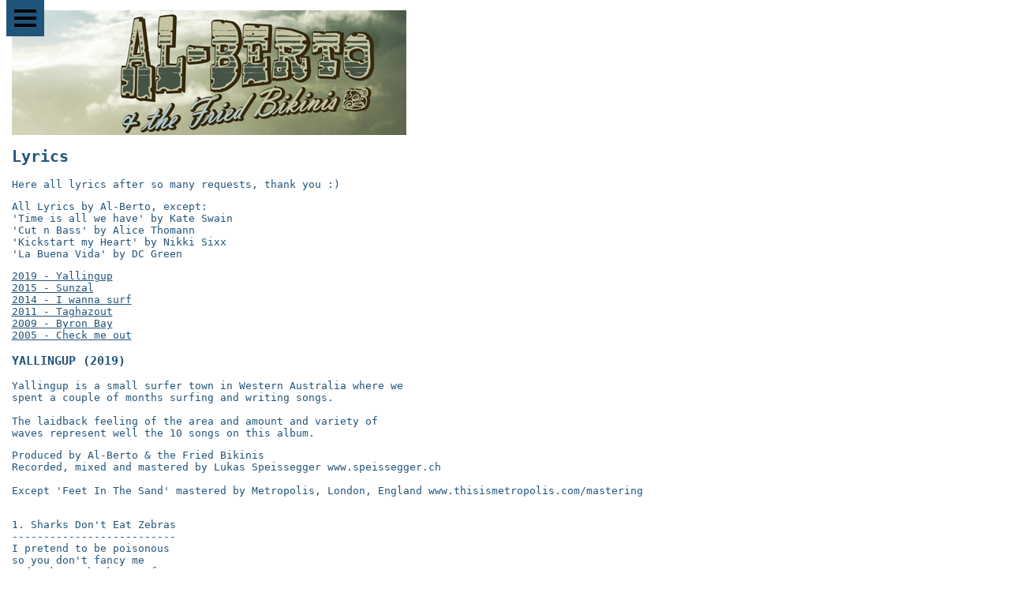

--- FILE ---
content_type: text/html
request_url: http://al-berto.ch/lyrics.html
body_size: 15630
content:
<html>
<head>
   <title>Al-Berto & the Fried Bikinis - For those who travel, for those who stay</title>
   <meta http-equiv="Content-Type" content="text/html; charset=iso-8859-1">
   <link rel="stylesheet" href="css/main-20240628.css" type="text/css">
   <meta name="viewport" content="width=device-width, initial-scale=0.8">

<!-- Google tag (gtag.js) -->
<script async src="https://www.googletagmanager.com/gtag/js?id=G-JN7J7X7SNZ"></script>
<script>
  window.dataLayer = window.dataLayer || [];
  function gtag(){dataLayer.push(arguments);}
  gtag('js', new Date());

  gtag('config', 'G-JN7J7X7SNZ');
</script>

</head>
<body >

  <div class="dropdown">
    <button class="dropbtn">
      <div></div>
      <div></div>
      <div></div>
    </button>
    <div class="dropdown-content">
    <a href="alberto.html">Home</a>
    <a href="cd.html">Music</a>
    <a href="bio.html">About</a>
    <a href="concerts.html">Concerts</a>
    <a class="active" href="lyrics.html">Lyrics</a>
    <a href="theband.html">Band</a>
    <a href="press2.html">Press</a>
    <a href="contact.html">Contact</a>
  </div>
  </div>

<div class="content">

<img src='pics/Al-title.jpg'>
<H2>Lyrics </H2>
<div class="abouttext">
Here all lyrics after so many requests, thank you :)
</div>
<div class="abouttext">
All Lyrics by Al-Berto, except: <br>
'Time is all we have' by Kate Swain <br>
'Cut n Bass' by Alice Thomann <br>
'Kickstart my Heart' by Nikki Sixx <br>
'La Buena Vida' by DC Green <br>
</div>

<a href="#yallingup">2019 - Yallingup</a><br>
<a href="#sunzal">2015 - Sunzal</a><br>
<a href="#iwannasurf">2014 - I wanna surf</a><br>
<a href="#taghazout">2011 - Taghazout</a><br>
<a href="#byronbay">2009 - Byron Bay</a><br>
<a href="#checkmeout">2005 - Check me out</a><br>


<H3 id="yallingup"> YALLINGUP (2019) </H3>
<div class="abouttext">
Yallingup is a small surfer town in Western Australia where we spent
a couple of months surfing and writing songs.
<br><br>The laidback feeling
of the area and amount and variety of waves represent well the 10
songs on this album.
</div>

<p>
Produced by Al-Berto & the Fried Bikinis <br>
Recorded, mixed and mastered by Lukas Speissegger www.speissegger.ch
<br><br>Except 'Feet In The Sand' mastered by Metropolis, London, England
www.thisismetropolis.com/mastering
</p>

<pre>

1. Sharks Don't Eat Zebras
--------------------------
I pretend to be poisonous
so you don't fancy me
and take a chunk out of me.
So no offense against your intellect.
I think you're perfect,
no need to be upset.
But what if you know it?
Can you smell it
that I'm afraid of you?
Would you kill me?
My last adventure would be with you.

It's funny how I feel untouchable,
apparent powers though
will fade away.
Uncovered feels more naked to the soul
than when I'm wearing no clothes.
So how will you do it?
Just do it quick,
cause i'm still afraid of you.
I don't know you.
My next adventure will be with you.

Now you dive somewhere under me.
With your open jaws
you're shooting up towards me.
Unaware of your dinner plans,
I start to paddle hard
to catch a wave.
I feel how you hit me.
I stop to breathe,
the world starts to fade away.
Then I wake up
under water, where are you?


2. My Brain Is On Vacation
--------------------------
La cosa con mi cerebro es una historia,
junto con mi coraz&oacute;n son una joya.
Este problema es que tengo,
a veces uno de los dos esta durmiendo.
Cuando duerme el coraz&oacute;n soy frio,
cuando duerme el cerebro estoy jodido.
El coraz&oacute;n esta de fiesta y se enamora
en el instante cuando siente una mirada
y canta:

My brain is on vacation,
my brain is on holidays
sorry I'm not here today,
my brain is far away.

Mi cerebro donde esta, no lo se a donde va,
se que no me ayudara, cuando vea calidad.
Que es esa curiosidad, Que es esa curiosidad.

F&iacute;jese que mi cerebro esta durmiendo,
no se da cuenta de lo que esta sucediendo.
El coraz&oacute;n se aprovecha de su ausencia,
se pone loco hasta que llegue la ambulancia
y canta:

My brain is on vacation,
my brain is on holidays
sorry I'm not here today,
my brain is far away.

Mi cerebro donde esta, no lo se a donde va,
se que no me ayudara, cuando vea calidad.
Que es esa curiosidad, Que es esa curiosidad.

El coraz&oacute;n agotado al cerebro:
Mira vos tengo que salir de este lio.
El cerebro se r&iacute;e porque sabe,
contra el dolor de coraz&oacute;n no hay jarabe.
Es el tiempo que cura las heridas,
las que olvidas cuando bailas en las fiestas
y cantas:

My brain is on vacation,
my brain is on holidays
sorry I'm not here today,
my brain is far away.


3. Bread Instead
----------------
Imagine all the weapons
turned into bread
the soldiers on the battlefields
would have a feast instead.

At first they try to shoot
but all they hear are crumbs
instead the sound of guns
there is a smell of buns.

We all would live in peace
happy and obese
from eating too much bread
and maybe too much cheese.

What about some vegetables
But that requires tolerance
not gluten or lactose that kind
but rather about our state of mind.

Weapons turn to vegetables
ammunition into herbs
rockets, drones and aeroplanes
into ice cream and desserts.

Fantasies are sweet to dream
with ice cream even more
like Alice in wonderland
down in the rabbit hole.

Sometimes I lose myself
in the rabbit hole
time becomes meaningless
no way to take control.

The flow of thoughts is steady
I try to make some sense
If I lose myself forever
trapped in a happy place.


4. Prison Of Thoughts
---------------------
No soy esclavo del dinero
ni de la sociedad,
es el camino por en medio
para estar libre de verdad.

El estorbo en el camino
la raz&oacute;n por no llegar
se encuentra en mi cabeza
mi manera de pensar.

So good to be free
free from myself.
Feels good to be free
free from my thoughts, and myself.

El dinero solo es un medio
la vida hay que gozar,
la sociedad es el nido
para vivir y jugar.

Muchos retos a cada rato
la paciencia me ayudara
a tomarlo mas tranquilo
la neblina se quitara.

So good to be free
free from myself.
Feels good to be free
free from my thoughts, and myself.

No slave to the money.
No slave to society.
The only thing in my way
are my thoughts and myself.

So good to be free
free from myself.
Feels good to be free
free from my thoughts, and myself.


5. Feel The Flow
----------------
Estoy en el aire
aqu&iacute; no hay nadie
solo el viento
y los rayos del sol.

No siento mi peso
que f&aacute;cil que es
el movimiento
me lleva por donde voy,
volando voy.
Enjoy the show
feel the flow.

A veces el viento
sopla mas fuerte
comienza a doblar
la superficie del mar.

Se vuelve tormenta
comienza a viajar
nos lleva las olas
la belleza comienza a bailar
a deslizar.
Enjoy the show
feel the flow.

Enjoy the show
feel the flow
effortless motion
is rolling on.
So go go go.

I'm high, above the ground
no one's around
the wind blows in the sun.
My weight is gone
I'm in tune
effortless motion is rolling on
like a song
it unfolds to the rythm
of the flow.
Feel the flow, feel the flow.


6. Walking On Gold
------------------
Estamos caminando sobre oro
y no nos damos cuenta que esto es un tesoro.
Seguimos caminando por la calle,
a donde vamos, lo sabe nadie.

Lo ciego que fui, lo ciego que soy,
no veo quien soy, corriendo me voy.
Lo ciego que fui, lo ciego que soy,
el ciego vera, el ciego lo sentir&aacute;.

El tiempo perdido, dejalo tranquilo,
que nunca volver&aacute;.

And we're walking on gold that we don't see,
walking on gold, that we don't see.

No sabemos lo bueno que tenemos
hasta el d&iacute;a cuando lo perdemos.
Y cuando es demasiado tarde,
lloramos el dolor que arde.

Lo ciego que fui, lo ciego que soy,
el ciego vera, el ciego lo sentir&aacute;.

El tiempo perdido, dejalo tranquilo,
que nunca volver&aacute;.

And we're walking on gold that we don't see,
walking on gold, that we don't see.

No vemos que es lo que queremos,
por el rumbo que da vuelta al mundo.
Si me ense&ntilde;as como puedo verlo,
para gozarlo antes de perderlo.

Walking on gold, that we don't see

El tiempo perdido, dejalo tranquilo,
que nunca volver&aacute;.

Walking on gold, that we don't see


7. Slow Driver
--------------
I'm a slow driver, going slow
life's too fast it's moving on,
let me go, going on, slow.

Me gusta viajar despacito,
no importa si dura un ratito,
es cuando siento mi vida resonar.

El mundo da vuelta deprisa,
a veces le falta una sonrisa.
A donde corremos, nadie lo sabe de verdad.

Los sue&ntilde;os perdidos,
los sue&ntilde;os vividos,
los sue&ntilde;os nacidos,
los sue&ntilde;os torcidos,
les gusta viajar despacito, son la m&iacute;sica.

I'm a slow driver, going slow
life's too fast it's moving on,
let me go, going on, slow.

La vida a paso ligero,
pierde momentos como un agujero.
Quiero viajar despacito, es calidad.

Con calma con calma,
que estamos deprisa,
los pasos pensados,
si no, no llegamos,
la mente agitada no escucha la m&iacute;sica.

I'm a slow driver, going slow
life's too fast it's moving on,
let me go, going on, slow.


8. Feet In The Sand
-------------------
I feel so easy
feet in the sand
the smell of sea salt
never ends
we never grow up
we always play.
this the moment
this is our way.

I feel the wind blow
as&iacute; sopla el viento
in my hair
por mi cabello
and the same words
y las palabras
in my ears
en mis o&iacute;dos

Never grow up boy
nunca deja de ser ni&ntilde;o
dance to your song
baila tu canci&oacute;n
the rhythm takes you to
el ritmo llevara
where you belong
a donde veras.

Listen to the rhythm,
to the rhythm of your song
Your song, Your song,
dance to the rhythm of your song.

I feel so easy
aqu&iacute; se siente rico
feet in the sand
los pies en la arena
The smell of sea salt
siento el olor a sal
never ends
por siempre estar&aacute;
We never grow up
no vamos a crecer
we always play
siempre vamos a jugar
this the moment
no existe el ma&ntilde;ana
this is our way
as&iacute; es el rumbo


9. La Buena Vida (feat. DC Green)
---------------------------------
La surfeada es una droga
asesina, una paja ego&iacute;sta
que me deshizo
pedazo por pedazo, d&eacute;cadas de dolor.

Y devoro los mejores a&ntilde;os de mi vida
si no fuera por la adrenalina,
probablemente tuviera un par de trajes finos
cuales ninguno me reglar&iacute;a alegr&iacute;a.

Como las olas compartidas con amigos,
arco iris, tormentas, tiburones, tortugas,
pinguinos, ballenas y miles de delfines.
Cuando estar&eacute; contando mis d&iacute;as
en una casa de ancianos,
ya se que sentir&aacute; una gran alegr&iacute;a
por esta vida bien vivida.

Estar&eacute; demasiado ocupado
con mis recuerdos
para tenerle miedo
al esqueleto vestido de un hoody negro.


10. I Know I Can Walk All Night
-------------------------------
This is a happy song,
a happy song for those
who like sad songs,
the happy within sad songs.

When things go wrong
relax move on
before you know
you'll be lauging
you ll'be laughing because you know.

I know in the dark, I cannot see
I walk then I stop, I try to hear
I know there will be a light
I know I can walk, walk all night.

Come, leave your bag behind,
let's run,
to the unkown.
Don't be afraid it will be fun.

The night has come
the rain is on
we're on our own
and we'll be laughing,
we'll be lauging cause we know.

So, this is where it ends,
I'm stuck
I can't go on.
The end, I can't go on.

I feel relief
in giving up
it is the joy
of a new beginning,
a new beginning and I know.



</pre>
<H3 id="sunzal"> SUNZAL (2015) </H3>
<div class="abouttext">
A couple of songs for this album were written in Sunzal on
surftrips over the last 10 years. Others were written on the
road around the world in the 4 years after the 2nd album
<p>

</p>
Produced by Al-Berto & the Fried Bikinis<br>
Recorded, mixed and masterd by Lukas Speissegger www.speissegger.ch
</div>
<pre>

1. Surf Eat Sleep
-----------------
Surf eat sleep, surf eat sleep,
simple minds in paradise

De paso ligero las veo llegar,
el horizonte se mueve estoy en el mar
Monta&ntilde;as de agua, qu&eacute; ganas me da,
risa en el pecho el miedo se va,
Ll&eacute;vame ola hazme viajar,
fuera del tiempo y del lugar
No siento mi peso, volando me voy,
No se qui&eacute;n soy yo, porque ya no hay hoy

Surf eat sleep, surf eat sleep,
simple minds in paradise

El agua me pasa por la nariz,
aunque me ahogue me siento feliz,
Este es mi mundo la vida de mar,
gozo el instante se va acabar

Surf eat sleep, surf eat sleep,
simple minds in paradise

A dond&eacute; vas mi vida, a donde vas,
qu&eacute;date hoy.
And all the other yummy activities

Surf eat sleep, surf eat sleep,
simple minds in paradise


2. In the Air
-------------
Te veo sonreir y asentir
Entiendo tu raz&oacute;n
Nos dejaste ac&aacute;, te fuiste para all&aacute;
En una estrella fugaz

A veces quiero ver, que es lo que pens&aacute;s
Es ah&iacute; cuando te r&iacute;es m&aacute;s
Porque yo no me di cuenta de tu plan
Hoy te viera volar.

In the Air in the Air
in the Air in the Air
in in in in in the Air

No vas a envejecer, qued&aacute;s como te vas
Entiendo tu raz&oacute;n
La nieve y el color, del cielo quedar&aacute;n
Las ganas de volar

In the Air in the Air
in the Air in the Air
in in in in in the Air

Bienvenidos a la vida, somos turistas,
venimos vemos y nos vamos

Para arriba, me gusta volar
Para abajo, no quiero parar
De lado, me gusta bailar
Mi vida, la quiero vivir

La quiero sentir
La quiero o&iacute;r
Quiero cantar
Y volar

In the Air in the Air
in the Air in the Air
in in in in in the Air


3. Crazy People
---------------
Out of all the crazy people
it is you, who I love the most

A ti te gusta la monta&ntilde;a, tu mundo es escalar
A mi me gusta la surfeada, la vida en el mar

en el mar, en el mar

A veces voy de viaje, tu no puedes venir
a sitios retirados, solo locos quieren ir
Tal vez encuentre una ola y me quedo a vivir
pero la ola vale nada sin poderla compartir

Without you nothing is as funny,
no one sees me the way you do,

Out of all the crazy people it is you,
who I love the most

I think you are kind of crazy,
like you think that I am crazy, too
That's why life feels like a movie,
when I am cruising with you.

It's all about the crazy people,
all the crazy people (and) you.


4. Panic Attack
---------------
Why are you inside my head?
How long are you going to stay inside my head?
It's been so long now, It's been too long now.

Why are you around my head?
Don't know how I got inside your head.
It's been so long now, It's been too long now

Remember when you took, over my mind?
I felt like decaying from the inside?
It's been so long now, It's been too long now.

rembember when you lost a part your mind.
I had to take control from the inside.
It's been so long now, It's been to long now

So please go away go away go away.
Go away go away go away,
It's been to long now,
can't stand you no more now.

Go away go away
there is no place for you to stay,
It's been too long now,
there is no place for you now.

I'd go away, would go away,
let me go to go away,
it's been so long now,
my time with you is done now

Are you still inside my head?
Or are you hiding somewhere instead?
I hope you're gone now,
I feel like you are gone now


5. It's you
-----------
How many flowers grow in your mind
The ones that help you leave your sorrows behind
Your colors make feel at home
I'm not afraid to be alone

I'm ready to move on

I have some flowers growing in my mind
Can't see the beauty `cause I'm going blind
I need your eyes so I can see
What kind of colors are growing in me

So let me see,
It is you who gives me wings to fly
There is no one of your kind
It's you who makes me fly fly fly

How many flowers are here to stay
Nobody sees them as they are fading away
That's how it goes and we don't complain
We are blooming, loving the rain
And that's the only thing that matters


6. Outlaws
----------
We are the outlaws, we are the freaks,
they don't let us talk to their kids
You want to join us, you want to feel,
what life is like when you're not real
We're not alone, we're always home,
we're everywhere and we care,
We don't bother, we are the others,
we are always on the run,

Entre dos tierras comenc&eacute; a caminar,
entre dos tierras hubo mucho qu&eacute; viajar,
Entre los viajes las culturas conoc&iacute;,
las diferencias y costumbres aprend&iacute;,
Son un disfrace de la personalidad,
para integrarse en una comunidad,
Muchos disfraces s&iacute; que pude probar,
mi preferido no lo tengo qu&eacute; llevar


7. Wipeout Off The Comfort Zone
-------------------------------
You were in my dream last night man!
We were both waist deep in the ocean
You were cooking breakfast on this big stove
Then a wave came and wiped us both out

And ruined our breakfast
We felt a sense of loss at first
but then quickly realized it was all ok!
I took it as a metaphor for my life.

It's ok, it's ok i'm still here so it is ok!


8. Un Poco Tonton
-----------------
Me despert&eacute;, ya no estabas aqui
Este fue el dia que comens&eacute; a vivir
Qu&eacute; burro yo, te aprovechaste de m&iacute;
Bajo tu encanto fui un esclavo de t&iacute;
Tus palabras me mandaban y tus ojos me com&iacute;an
y tus labios me dejaban un poco tont&oacute;n

Soy un tont&oacute;n, porque no mucho cambio
Cantando por el mundo ahora es mi pasi&oacute;n
El pisto da, una posibilidad
Demasiado pisto s&oacute;lo miedo me da
Que la plata se convierta
en cadenas contra el tiempo
Y su brillo que me deje  un poco tont&oacute;n

And so, you're moving on and leaving me behind
And so, you're moving on and leaving me behind

De d&iacute;a, un poco tont&oacute;n. De noche, un poco tont&oacute;n
Me Llaman, un poco tont&oacute;n,
y cantan un poco tont&oacute;n y cantan

Ven tont&oacute;n, cuando aprendes tu lecci&oacute;n,
cuando aprendes a aceptar, y dejar de so&ntilde;ar.
Tu vida est&aacute;
lejos de la realidad, lejos de lo normal,
Un d&iacute;a vas a despertar

And so, I'm moving on and leaving them behind
And so, I'm moving on and leaving them behind


9. La Se&ntilde;a
----------
I gotta do it, cause I wanna do it
I gotta do it, cause I wanna do it
I gotta do it, cause I wanna do it
No one, no one will do it for me

Este sue&ntilde;o est&aacute; en mi cabeza,
lo dejo ir pero siempre regresa.
No me deja pensar en otras cosas,
tiene mi mente bajo sus esposas
No va ser f&aacute;cil de alcanzar la meta,
si fuera f&aacute;cil ni me diera cuenta,
Por qu&eacute; tengo miedo de arriesgar mi buen lugar?,
Por qu&eacute; tengo miedo de no lograr, es una se&ntilde;a.

Cu&aacute;l es la se&ntilde;a uh?

parece que no estoy pensando ...
Estoy luchando, reaccionando,
lastimando, defendiendo,
solo que no estoy pensando

I gotta do it, cause I wanna do it
I gotta do it, cause I wanna do it
I gotta do it, cause I wanna do it
No one, no one will do it for me

Tendre miedo de lo que piensa el mundo,
que digan que lo mio no es profundo,
Pero que va pasar si no lo pruebo,
el quien no prueba ahi se queda.
Se que mis ganas son mucho m&iacute;s fuertes,
que el miedo al fracaso y lo que pierdes
Ya cu&aacute;ntas veces he logrado lo desconocido
como cuando comenc&eacute; a caminar de ni&ntilde;o.
Que buena se&ntilde;a!

Cu&aacute;l es la se&ntilde;a uh?

Ya no tengo miedo de la ca&iacute;da,
porque voy a caer toda mi vida
Ya se que duele la ca&iacute;da al oyo,
porque tambi&eacute;n lastima el orgullo
Tengo que ahogar mi orgullo,
el es enemigo de mi sue&ntilde;o
Me caigo me levanto y me caigo otra vez,
es el momento cuando entiendo que no olvidar&eacute;
- la se&ntilde;a, esta es!

I gotta do it, cause I wanna do it


10. Enjoy the Ride
------------------
Today the train left
Without me inside
I chose to take another one
here I am

I don't want to know,
what could have been,
i want to enjoy this ride,
here i am

Choose wisely, enjoy the ride
You'll know what wise is, after the ride

Whatever you do,
it's gonna come back to you,
but don't worry
it's gonna be fine fine fine.



</pre>
<H3 id="iwannasurf"> I WANNA SURF  (2014) </H3>
<div class="abouttext">
This single containing 2 songs was recorded at the Gasthaus
Gr&uuml;nenwald (www.gasthaus-gruenenwald.ch) around Christmas 2012
<br>
<br>
Recorded by Erich Schneider<br>
Mixed by Lukas Speissegger (www.speissegger.ch)<br>
</div>

<pre>
1. I wanna surf
---------------
You call me dreamer
head in the clouds yeah
I can't escape - no way

i wanna surf, i wanna surf,
i wanna surf surf surf surf
i wanna surf, i wanna surf,
i wanna surf surf surf surf

My mind is surfing
head in the waves yeah
i'm slowly fading away

You call me dreamer
this is my life yeah
no need to escape

i wanna surf, i wanna surf,
i wanna surf surf surf surf
i wanna surf, i wanna surf,
i wanna surf surf surf surf


2. It was the wind
--------------------
it was the wind who brought me here
and with the wind i disappear

My life is like a river
flowing to the sea
don't know how it all started
but i know where i will be

it was the wind who brought me here
and with the wind i disappear

my body starts to crumble
it's crying for relief
shall i wait for better times
or burn without belief

I need a sign to follow
to make sense out of this
A happy man once told me to
follow my own bliss



</pre>
<H3 id="taghazout"> TAGHAZOUT  (2011) </H3>
<div class="abouttext">
Produced and Recorded by Lukas Speissegger www.speissegger.ch<br>
except 12. 'Quien Eres' Home production Al-Berto<br>
except 11. 'The Search' preproduction version<br>
<br>
<br>
Addtitional Musicians:<br>
Jean-Pierre von Dach - Solo guitar on 6. 'Above the Fog'<br>
Markus Duerrenberger - Akkordeon on 3. 'Esperanza'<br>
</div>
<pre>

1. The World is like a Book
---------------------------
For those who travel
For those who stay
The world is a book
That's what they say

So what are you
looking for?
Is it salvation or
danger?

This is how it feels
when you're on a journey
when you start to read
the book about the world
if you don't travel
stay in a safe place
you only get to read
the first page

I am only trying
to read the whole book
about the world

so many places
so many faces
many religions and
languages

everybody wants serenity
hang out with your friends
like you and me
everything is new
and somehow the same
what is life about
through another frame

no matter what you expected
it's only a fraction of
what you'll find
and no one tells you
that's  no easy read


2. Jack Johnson
---------------
People say to me
I sound like Jack Johnson
That is fine with me
and so i wrote this song.
I don't want to sing
i want to surf like Jack Johnson
and I want to live by the ocean.

ay ay ay i want to live by the ocean
ou ou ou, i want to surf like Jack Johnson
uuuh, i want to live by the ocean,
and feel the waves like Jack Johnson, ahh

G. Love & Special Sauce,
Donovan Frankenreiter,
The Beautiful Girls,
John Butler Trio
People say they sound like
Jack Johnson
Or is it  b just because
they all live by the ocean?

well i have to see,
i grew up in the mountains
i can feel the rock,
love the smell when it snows


3. Esperanza
------------
Sue&ntilde;o cada dia, de ese lugar
que tanto me atrae y quiero llegar

No se lo que me espera, cansado de esperar
es la esperanza que me hace caminar

salir, correr, dejar, volver sin regresar
volver, correr, salir, dejar sin olvidar

Sue&ntilde;o cada dia, de ese lugar
que tanto me atrae si voy a llegar

No se lo que me espera, no puedo regresar
es la esperanza, no me deja olvidar


4. Sweet Melodies
-----------------
Toujours avec, les melodies
dans mes oreilles il y a pas de bruit
En voyage, sur la plage,
The melodies, yes please

Sweet melodies,
are always travelling with me

Ce ne sont pas les mots, ni les histoires
qui restes colles a mes oreilles
c'est comme le vent, qui me caresse
The melodies, yes please

et si un jour, sans melodies
tout ce qu'il faut faire, c'est voyager
laisse toi aller, sur ton trajet
et tu entendra mmhhh


5. Sigo Mi Vida
---------------
Can you tell me, how you,
feel when you get pierced
by the vibes of that sound
that is streaming through your body
through your head through your soul,
and through your soul man!
intuiition is the move
to keep alive the rythm
see the children
dancing to the rythm of their song
thats the reason why i'm going on
laughing and dancing with
steady rythm in my body.
melody unite my soul
with what i feel now

yo sigo mi vida
pregunto si es una mentira
con cada paso
siento cual es mi verdad

Me puedes contar lo que sientes
el sonido atravese tu mente
te hace la piel de gallina
o te da fuerza de gasolina
es la cancion de tu vida
te hace bailar cada dia
tu rytmo es el tuyo tu vida tambien
baila tu vida tu rytmo tambien


6. Above the Fog
----------------
Hey don't you know
we should be moving
cause look outside
the fog's almost in front
of the house
so take your cup of coffee
and start drinking
and then we should go and see the sun

but hey do you think
we gonna make it?
cause look outside
the fog is already here, oh oh
look at the trees
they are moving cause the wind
is blowing that comes with the fog

Inside the fog it feels
kind of cozy
don't worry about the things
that you can't see.
I see that the trees
are moving in the wind
who wants to know
where the wind comes from

we are creatures of the sun,
we don't belong underground
that's why we always end up
above the fog.
here i can see
as far as i want to be
i wonder about the things
that remain in the fog


7. Kickstart My Heart (Moetly Crue Song)
---------------------
When I get high I get high on speed
Top fuel funny car's A drug for me
My heart, my heart Kickstart my heart
Always got the cops Coming after me
Custom built bike doing 103
My heart, my heart Kickstart my heart

Ooh,are you ready girls?
Ooh,are you ready now?
Ooh, yeah Kickstart my heart
Give it a start Ooh, yeah, baby
Ooh, yeah Kickstart my heart
Hope it never stops Ooh, yeah, baby

Skydive naked from an aeroplane
Or a lady with a Body from outerspace
My heart, my heart Kickstart my heart
Say I got trouble Trouble in my eyes
I'm just looking for Another good time
My heart, my heart Kickstart my heart

Yeh, are you ready girls?
Yeh, are you ready now?
Ooh, yeah
Kickstart my heart Give it a start
Ooh, yeah, baby
Ooh, yeah
Kickstart my heart Hope it never stops
Ooh, yeah, baby

Ooh, kickstart my heart...

When we started this band
All we needed, needed was a laugh
Years gone by...
I'd say we've kicked some ass
When I'm enraged Or hittin' the stage
Adrenaline rushing Through my veins
And I'd say we're still kickin' ass

Ooo, ahh, kickstart my heart
Hope it never stops
And to think, we did all of this...
To rock


8. Like a Rubberband
--------------------
Try to strech me like a rubberband
I will return to who i am

Upside downside one thing you should know
I return to myself when you let me go

Try to change the way a river flows
To the ocean is where it goes


9. Cut n Bass
-------------
how did we get there?
there is sand under our feet
this planet should be blue
but its dizzely green

no matter what i say its still so
i'd like to stay
but dont know where to go
fish are bubbling in the white white o
life is easy and the country flows
mo matter what i say its still so,
dont know where to go,
dont know where to go

we left the red planet
for a better place
cause we were too greedy
like the human race

I wish we be could be living
without killing a place
why are we so greedy
like the human race?


10. Wise Men
------------
the higher you fly
the deeper you fall.
once you are high
don't forget us below
it was a wise man who told me so.

the harder you try
the less you will flow
sometimes you have
just to let go
it was a wise man who told me so.

"so many things i don't know"

do you know god
i said i don't know
he said he was was a believer
and thats a hard job.
it was a wise man who told me so.

if you are clever,
you can do what you want,
i am a true believer
and that's what I want!
it was a wise man who told me so.

so many things i don't know
so many people i meet on the road
everyone's got a story
i could learn from
but instead i have to learn it on my own

i take on my path
but there is no road
i can't see a signs
where shall i go?
there is no wise man to tell me so.
[ that's ok, cause i can do it on my own]

Where ever i go
i will keep my flow
and when i fly high
i know where i'm from
no need no wise man to tell me so.

so many things i don't know
so many people i meet on the road
everyone's got a story
i could learn from
but i want to learn it on my own.


11. The Search
--------------
We're on the search of happiness
Somedays we get more or less
everyday we're running without rest
we're on the search of happiness

running hiking walking falling
in the search of glorious moments
i feel bad and so tired
my eyes are open and i'm focused
i keep running, i'm on fire
cause i'm filled with one desire
i'd do all for happiness
i'm not blind for this test


12. Quien Eres
--------------
por cuantos caminos tu quieres
contarme lo que no eres
contarme lo que sabias
las ideas que tu tenias

pero si quieres, contarme lo que eres
con allegria te escuchare todo el dia

lo que quieres, lo que amas
y que llena tu vida
lo que quieres, lo que amas
y te lleva para arriba

camino el destino,
no se de donde vino
son las cosas que no adivino,
ni aunque tome vino
Dime porque, m
e cuentas cosas que yo ya se
es lo otro que m interesa
que solo existe en tu cabeza

estoy buscando la forma
que esta dentro de la normalidad
de tus pensamientos
para que entiendias estos cuentos

no se de cual manera te fuiste mas afuera
de lo que sabias, las ideas que tu tenias



</pre>
<H3 id="byronbay"> BYRON BAY  (2009) </H3>
<div class="abouttext">
Produced & Recorded by Lukas Speissegger www.speissegger.ch<br>
except 13 'Hehehehey' home production by  Al-Berto<br>
<br><br>
The album was first recorded in 2008 as a 4 Song EP including the songs
Dive, Single for a week, Time is all, Yo te quiero. After the success
in the video clips of those songs the demand for more grew in the
climbing scene. So the whole album was recorded in 2009.
</div>
<pre>


1. Dive
-------
If you wanna meet me
don't go to a bar
If you wanna hear me
in that boulevard
just dive into your head
unlock your dusty soul
i'm the wind in your hair
the song where you come from

Soy el gusanito
me ves te da igual
te crees muy bonito
y sentimental
just dive into your head
unlock your dusty soul
i'm the wind in your hair
the song where you come from


2. Single for a Week
--------------------
when i was single for a week
i had the world to my feet
i had the keys to the city
all the girls looked damn hot pretty

no thoughts on you at any time
i laughed at sadness i felt fine
i had the keys to the city
all the girls looked damn hot pretty

pretty mini fried bikini
what you wear is very meany
i was single for a week
i was king but i am too weak.

but then again i was the same
there were no cells in my brain
they were all downstairs at the party
cause all the girls looked damn hot pretty

I am too horny for my own good
the pretty girs says it's ok dude
you can touch me, it's just a pity
i am not the only girl in this city

Hot girl is holding my hand
my life as single comes to an end
i am in love, and i bounce
one day we're kings, but most we're clowns


3. Tu piel sabe a miel
----------------------
tu risa me acarizia tu olor en el calor
dame otro beso de licor
tu piel sabe a miel tu olor en el calor
dame otro beso de licor
cuando andas por las calles
mueves tu cadera mira y mi corazon
tu mirada deja nada
de pereza en mi cabeza y mi corazon

ven mi amor dame otro de beso de licor
que ya estoy ebrio de amor
de tu olor en el calor

sue&ntilde;o despierto, despierto me voy

ven mi amor dame otro de beso de licor

sue&ntilde;o despierto, despierto me voy
me gusta vivir y so&ntilde;ar donde voy
vivo mi sue&ntilde;o, mi sue&ntilde;o de hoy
sue&ntilde;o despierto, y despierto me voy

esos dias van deprisa
tu recuerdo me da risa,
que locura y dolor
si estuvieras en mi vida,
quemarias todavia por locura y dolor
que alivio de saber
que ya no te puedo ver mira y mi corazon
o sera asi que un dia vendras aqui
y quemaras mi corazon?


4. Quit that game
-----------------
hey, this is just a song, would you come?
and then you came
and you would try to pull my strings again
I'm so sick of your games
that you try to play
won't you just quit that game.
come back to life and be with me

won't you be with me?
anything con migo, mas y mas, mas y mas,
y si te vas,
nunca estaras mas y mas, mas y mas
y se me voy,
nunca estas con migo mas y mas, mas y mas
y si te vas,
nunca estaras mas y mas

hey, solo es una cancion, sal de tu cajon
luego saliste y tratste de cambiar mi cansion
ya stoy harto de tu ley
que me tratas de imponer
porque no dejas de ver
solo por ti ven aqui


5. Searching for you
--------------------
I've been a longtime searching for truth
there was a way between our youth
had always tried to be by your side
i came out, but you were too proud

i am sorry, i tried so hard
so you could hurt me, be my silent art
my hope did grow,
with every twist of the knife
that one day you could be my life

to
gimme your heart, gimme your soul
gimme all your problems
and i give you my heart
i would give you my soul, too

you were not right, i was not wrong,
you were too pretty and i was too young
today I'm older, i think i learned my part
days are over of my broken heart


6. Sweet Summertime
-------------------
Sweet Summertime
(album version)
summertime is a song
when i come its gone
hanging out in time
thinking of you, thinking of you

(youtube version)
I am looking for this summer-song
but when i come the song has gone
i often hang out back in time
thinking of you

And so it comes, warms you up
chills you down, sweet summertime,
sweet summertime

sand, wind, sun
some birds are having fun
girls are working their tan
boys are looking at them

i move on
still looking for this summer-song
i heard it in that store,
eating ice-cream i am not sure

was it over on the street?
it was hot when i was hit,
the brick-wall and the cake of cheese
in the hammock in the breeze
where i slept in my surrong
i heard the song moving along
inside my brain so what a shame
i did not see from where it came

(youtube version)
i am looking for this summer song
but when i come the song has gone
humming bird flies by
humming this song of summertime


7. My Brain is a Slavedriver
----------------------------
something got me driving all day long
and it is deciding
if i'm right or wrong

when i was three i had to be
that awesome kid they want to see
when i was nine i felt fine
i played all day did not fit line

when i was twelve true to myself
my world was clear i had no fear
until one day i had i crush
i started running in a rush

i began to smoke and to drink
i was worried what they would think
about my life and my choices
my head was stuck with all those voices

am i a slave of the world
am i a slave of myself
i hear my thoughts all through the night
why are these thoughts in my mind?

am i a slave of my expectations
am i a slave of your expectations
i'd like to see how it is to be
when you live free from society
why is it wild when i stop to think
live like child that is true and sings

am i a slave of my expectations
am i a slave of your expectations
some like to be what they see on tv
others like see what they cannot be
and beastie boys say to you all
be true to yourself
and you will never fall


8. Yo te quiero
---------------
Yo te quiero mas y mas
que en el tiempo cuando yo te amaba mas

mira que sera, mira que sera

Mira mamasita linda
todo el mundo esta perdido y mi corazon
Yo quiero mas olor en el calor de tu amor

Tu te fuiste y me salvaste
cuando vos te escapaste de mi corazon
Yo quiero mas sabor y no rencor de amor


9. I wanna bleed on a Cactus Tree
---------------------------------
A drive on a desert no clouds in the sky
the sun is low and the heat is high
you won't believe what i saw on a tree
weird of a man singing down to me

I wanna bleed on a cactus tree

The man looked friendly down to me
he said won't you come up
and hang on with me
he seemed happy doing his thing
so i climbed up and now we sing

It seems awkward even to me
one week later over the trees
thousands of people singing this song
we are so many we can't be wrong


10. Time is all we have
-----------------------
Es el tiempo en la vida
Un amor no se olvida
en el corazon en un rincon
siempre estara asi sera
si fue verdad, el tiempo
lo descubrira

for everyone time is free,
we have the power to be free
to do with it as we wish and
everyone can have a wish

mira mamasita linda
todo el mundo esta perdido y mi corazon,
dame otro beso.

Es el tiempo en mi vida
que me ense&ntilde;a todavia
que mi corazon es un ladron
mira aqui esta que pena da
es la verdad, el tiempo
me lo-curara

mira mamasita linda
todo el mundo esta perdido y mi corazon,
dame otro beso
es el tiempo que te ense&ntilde;a,
con el tiempo apreciaras
de tu corazon, y de tu vida


11. Just let go mate
--------------------
sometimes you got to believe
that you're gonna make it
that you're ruling your world
with your thoughts. And then you re gonna
believe everything is in it
when you're ruling your world
with your thoughts

just let go mate,
everything is alright, when you're here

Ann loves Ken, cause he is the man
but Ken is in love,
with the girl from above
so what can, do little Ann
buy a fan, yes she can
to dry her tears, and open her ears
open her eyes and stop with the lies
she's telling herself, harming herself
look at Ralph, he plays golf
his magic stick with the funky trick
ken is a dick and Ralph is so sick

Ann does know how to go
off on Ralph while he plays golf
his magic stick with the trick
belongs to Ann not to Joanne
Joe Ann peter pan
skinny man with no tan
he is on the road
but his blood is running cold
he's not old he's not bold
and his veins full of grains
of Vaseline and heroine
of love and hate like his mate
on the floor in the bore
life is nothing in the coffin
and he goes on and on
on and on on and on


12. El Sol
----------
Good morning, i m goin to tell a story

about a girl, who died for fame and glory
sus ojos de todos los colores
y su corazon sin pedir perdon

and so are you

esa chica fue la campeona de los dolores
no porque los tenia sino porque los hacia
lo sabia? No lo se todavia
y su corazon sin pedir perdon

and so are you

About  a girl, who killed me with
su belleza, i guess she would  impress ya
con sus labios, you only wanna kiss those
y su corazon sin pedir perdon

but i killed her from mi corazon
she is dead, in mi corazon
she lives for ever in mi corazon

and so are you


13. Hehehehey
-------------
Yo llego por la luna , tu llegas pot el sol
quando llego ya tes ido ya saltando para ya
quando llegas yo me ido ya volando para ya.
nuestras vidas no se cruzan,
no hay camino par andar

yo camino y camino tu te quedas no te vas
estoy lejos de tu vida soy la nieve tu el mar
dime porque estas sentada en mi camino para ya
si me siento a tu lado llevame a bailar

Yo llego por la luna , tu llegas pot el sol
quando llego ya tes ido ya saltando para ya
quando llegas yo me ido ya volando para ya.
nuestras vidas no se cruzan,
no hay camino par andar



</pre>
<H3 id="checkmeout"> CHECK ME OUT  (2005) </H3>
<div class="abouttext">
After a year of climbing and surfing a lot of ideas were ready to be
recorded and 'check me out' was born on a classic 8-track recorder.
10 Songs reflecting on a incredible year. Here two songs we still
play on concerts.
</div>
<pre>


1. Si tu vida
-------------
Si tu vida se parece a la mia
estaras bailando de alegria
estaras llorando por un amor
estaras so&ntilde;ando de otra vida

y no te atreves a vivirla
por tu temor de no conseguirla
por tu temor que a medio camino
este camino no te convino

si ta vie est la meme que la mienne
tu danse et t'es heureux quand meme
tu reves de tes amours dans le passe
et de la vie que t'a jamais essaye

et t'oses pas d'y aller
parce que t'as peur de pas arriver
parce que t'as peur, qu'au mi chemin
ce chemin etait pas le tien

te sientes perdio te sientes jodido
esta es la vida que has escogido
si no te atreves a cambiar
con las ganas te vas a quedar


2. Alone on the moon
--------------------
It's so simple, simple to be
it's so simple, i think i'm not here
i'm alone on the moon
i'm alone on the moon

Seals are over, over the beach
clouds are waving, waves they can't reach
i'm alone on the moon
i'm alone on the moon

And i'd like to share this with you

I feel like staying, go for a swim
we keep on driving, i think i'm no in
i'm alone on the moon
i'm alone on the moon

It's so simple, simple to be
why can't i simply be me

And i'd like to share this with you
why can't i simply be me


3. Tumble your mind
--------------------
What would you do if i sat next to you?
Would you close your eyes
or would you close your mind?

Mira mamasita linda
todo el mundo esta perdido
y mi corazon



</pre>




</div>
</body>
</html>


--- FILE ---
content_type: text/css
request_url: http://al-berto.ch/css/main-20240628.css
body_size: 1466
content:
body 	 		{  /* font-family: Arial, Helvetica, sans-serif; */
             /* font-family: "Lucida Sans Typewriter" */
             font-family: monospace;
             /* padding-top: 2em; */
             color: #21547A; 
             background-position: 0% 0%;
             background-repeat: no-repeat;
           }


h1   			{  font-family: Arial, Helvetica, sans-serif; font-size: 12px; font-weight: bold; color: #21547A}

a:link 		{
             color: #21547A;
          }
a:visited {
             color: #21547A;
          }

a.fresh:link 		{  font-family: Arial, Helvetica, sans-serif; font-size: 14px; color: #21547A}
a.fresh:visited {  font-family: Arial, Helvetica, sans-serif; font-size: 14px; color: #21547A}

img,
video,
iframe {
  max-width: 100%;
}

.content {
  margin-top: 1em; 
  margin-left: 0.5em;
}

.abouttext { 
  max-width: 500px;
  margin-top: 1em;
  margin-bottom: 1em;
}

.contact {
  margin-top: 0.3em;
  margin-bottom: 0.3em;
  padding: 0.7em;
  font-size: 26px;
  max-width: 17.8em; 
  background-color: #d3d3d3;
}

.newsletter { 
  width: 18em;
  border: 1px;
  border-style: dotted;
}


/* The social icon  menu */
.socialicons {
  margin-left: 100px;
  margin: 0;
  padding: 0;
  position: relative;
  overflow: auto;
}

/* social links */
.socialicons a {
/*  display: block; */
  color: black;
  padding: 2px;
  text-decoration: none;
}


/* Links on mouse-over */
.socialicons a:hover:not(.active) {
  background-color: #555;
  color: white;
}


/* table class */
.press {
    table-layout: auto;
    border: 1;
    background-color: white;
}

table.press td { 
    padding-left: 15px;
    padding-right: 15px;
    padding-bottom: 5px;
    padding-top: 5px;
    vertical-align: top;
}

table.press td.moviedesc {
    width: 150px;
}

/* Title Moto */

div.albertoTitle {
  font-family: Georgia, 'Times New Roman', Times, serif;
  font-weight: bold;
  font-size: 1.7em;
  padding-left: 2em;
}

div.moto {
  font-family: cursive;
  font-size: 1.5em;
  padding-left: 2em;
}


/* ---------------*/
/* CONCERTS HOME */
/* ---------------*/

div.concerts {
  background-color: lightblue;
  font-family: Georgia, 'Times New Roman', Times, serif;
  max-width: 600px;
}

div.concertsTitle {
  padding-left: 0.5em;
}

div.concertHome {
  display: table;
  max-width: 600px; 
  table-layout: auto;
  font-size: 1.1em;
  /* border-top: 1px solid gray; */
  border-bottom: 1px solid gray;
  padding-top: 0.2em;
}

div.concertHomeRow {
  display: table-row;
}

div.concertHomeDate {
  display: table-cell;
  font-family: monospace;
  vertical-align: top;
  text-align: right; 
  padding-right: 0.5em;
  padding-left:  0.1em;
  /* width: 0.65em;  */
}

div.concertHomeName {
  display: table-cell;
  vertical-align: top;
  padding-right: 0.7em;
  padding-left: 0.2em;
  padding-bottom: 0.5em;
  /* width: 4em; */
}

div.concertHomeLocation {
  display: table-cell;
  vertical-align: top;
  padding-right: 0.7em;
  /* padding-left: 0.2em;
  padding-bottom: 0.5em; */
  /* width: 4em; */
}

div.concertHomeCity {
  display: table-cell;
  vertical-align: top;
  padding-right: 0.7em;
  padding-left: 0.2em;
  /* padding-bottom: 0.5em; */
  /* width: 4em; */
}

div.concertHomeCountry {
  display: table-cell;
  vertical-align: top;
  padding-right: 0.7em;
  /* padding-left: 0.2em; */
  /* padding-bottom: 0.5em; */
  /* width: 4em; */
}

/* --------------------------*/
/* band members */
/* --------------------------*/

div.band {
  display: table;
  max-width: 600px; 
  table-layout: auto;
  padding-top: 0.7em;
  /* border-bottom: 1px solid gray; */
}

div.bandRow {
  display: table-row;
}

div.bandMember {
  display: table-cell;
  vertical-align: top;
  font-size: 1.2em;
  padding-right: 2em;
  padding-left:  0.1em;
  width: 36%;  
}

div.bandMemberDesc {
  display: table-cell;
  vertical-align: top;
  font-size: 1.2em;
  padding-right: 0.7em;
  padding-left: 0.2em;
  padding-bottom: 0.25em;
}

div.bandImg {
  padding-top: 0.5em;
}

/* --------------------------*/
/* DROPDOWN */
/* --------------------------*/
.dropbtn {
  color: white;
  background-color: #21547A; 
  padding: 7px 10px;
  font-size: 1em;
  font-family: monospace;
  border: none;
  cursor: pointer;
}

.dropbtn div {
  width: 28px;
  height: 4px;
  background-color: black;
  margin: 5px 0;
}

/* The container <div> - needed to position the dropdown content */
.dropdown {
  position: fixed;
  display: inline-block;
  top: 0px;
  left: 8px;
}

/* Dropdown Content (Hidden by Default) */
.dropdown-content {
  display: none;
  position: absolute;
  background-color: #f9f9f9;
  min-width: 160px;
  font-size: 1.5em;
  box-shadow: 0px 8px 16px 0px rgba(0,0,0,0.2);
  z-index: 1;
}

/* Links inside the dropdown */
.dropdown-content a {
  color: black;
  padding: 12px 16px;
  text-decoration: none;
  display: block;
}

.dropdown-content a.active {
  background-color: #21547A;
  color: white;
}

/* Change color of dropdown links on hover */
.dropdown-content a:hover {background-color: #555}

/* Show the dropdown menu on hover */
.dropdown:hover .dropdown-content {
  display: block;
}

/* Change the background color of the dropdown button when the dropdown content is shown */
.dropdown:hover .dropbtn {
  background-color: #555;
}
